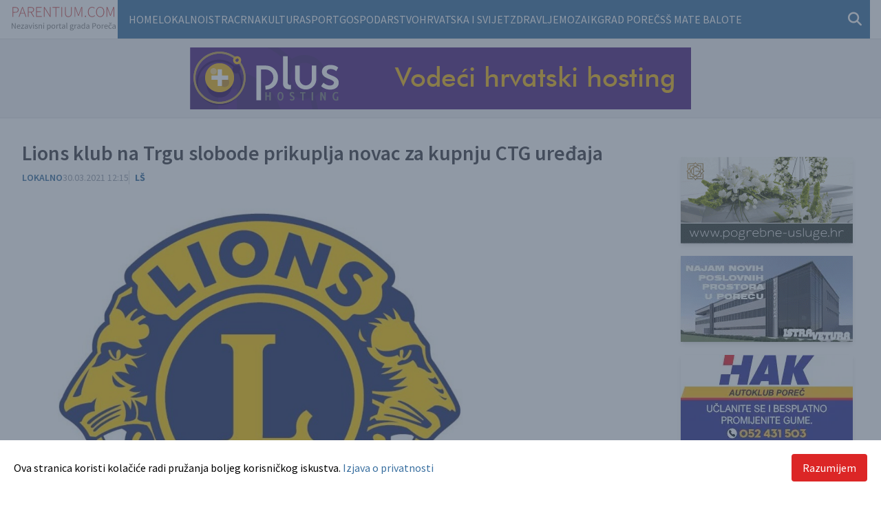

--- FILE ---
content_type: text/html; charset=UTF-8
request_url: https://www.parentium.com/clanak/lions-klub-na-trgu-slobode-prikuplja-novac-za-kupnju-ctg-uredjaja
body_size: 19796
content:
		<!DOCTYPE html>
	<html xmlns="http://www.w3.org/1999/xhtml" lang="hr-HR">
				<head>
			<style>
				[x-cloak] {
					display: none !important;
				}
			</style>
			<meta http-equiv="X-UA-Compatible" content="IE=edge">
			<meta name="viewport" content="width=device-width, initial-scale=1.0, maximum-scale=1.0, user-scalable=no">
			<link rel="preconnect" href="https://fonts.googleapis.com">
			<link rel="preconnect" href="https://fonts.gstatic.com" crossorigin>
			<link href="https://fonts.googleapis.com/css2?family=Source+Sans+Pro:ital,wght@0,400;0,600;0,700;1,400&display=swap" rel="stylesheet">
			<title>
						Lions klub na Trgu slobode prikuplja novac za kupnju CTG uređaja
	-
						Parentium | Vijesti iz Poreča, s Poreštine i šire
				
				</title>
			<link rel="apple-touch-icon" sizes="180x180" href="/dist/apple-touch-icon.png">
			<link rel="icon" type="image/png" sizes="32x32" href="/dist/favicon-32x32.png">
			<link rel="icon" type="image/png" sizes="16x16" href="/dist/favicon-16x16.png">
			<link rel="manifest" href="/dist/site.webmanifest">
			<link rel="mask-icon" href="/dist/safari-pinned-tab.svg" color="#5bbad5">
			<meta name="msapplication-TileColor" content="#da532c">
			<meta name="theme-color" content="#ffffff">
			<link rel="alternate" type="application/rss+xml" title="RSS" href="https://www.parentium.com/feed"/>
					<!-- SEO Tags -->

<meta name="description" content="Akcija će se održati od 1. do 3. travnja od 9 do 15 sati. Na štandovima će biti izloženi predmeti izrađeni povodom Uskrsa koje će posjetitelji dobiti u zamjenu za donacije koje će se prikupljati za CTG uređaj koji je potreban porečkom Domu zdravlja za ginekološku ambulantu.">
<meta property="og:title" content="Lions klub na Trgu slobode prikuplja novac za kupnju CTG uređaja">
<meta property="og:description" content="Akcija će se održati od 1. do 3. travnja od 9 do 15 sati. Na štandovima će biti izloženi predmeti izrađeni povodom Uskrsa koje će posjetitelji dobiti u zamjenu za donacije koje će se prikupljati za CTG uređaj koji je potreban porečkom Domu zdravlja za ginekološku ambulantu.">
<meta property="og:image" content="https://www.parentium.com/content/articles/2021/03/140447/_2000x1050_crop_center-center_85_none/707403/80196_1.webp">
<meta property="og:image:secure_url" content="https://www.parentium.com/content/articles/2021/03/140447/_2000x1050_crop_center-center_85_none/707403/80196_1.webp">
<meta property="og:image:width" content="2000">
<meta property="og:image:height" content="1050">
<meta property="og:url" content="https://www.parentium.com/clanak/lions-klub-na-trgu-slobode-prikuplja-novac-za-kupnju-ctg-uredjaja">
<meta property="og:type" content="website">
<meta name="twitter:card" content="summary_large_image">
<meta name="twitter:title" content="Lions klub na Trgu slobode prikuplja novac za kupnju CTG uređaja">
<meta name="twitter:description" content="Akcija će se održati od 1. do 3. travnja od 9 do 15 sati. Na štandovima će biti izloženi predmeti izrađeni povodom Uskrsa koje će posjetitelji dobiti u zamjenu za donacije koje će se prikupljati za CTG uređaj koji je potreban porečkom Domu zdravlja za ginekološku ambulantu.">
<meta name="twitter:image" content="https://www.parentium.com/content/articles/2021/03/140447/_2000x1050_crop_center-center_85_none/707403/80196_1.webp">
<meta name="twitter:url" content="https://www.parentium.com/clanak/lions-klub-na-trgu-slobode-prikuplja-novac-za-kupnju-ctg-uredjaja">
	<script type="application/ld+json">
		{
							"@context": "https://schema.org",
							"@type": "NewsArticle",
							"headline": "Lions\u0020klub\u0020na\u0020Trgu\u0020slobode\u0020prikuplja\u0020novac\u0020za\u0020kupnju\u0020CTG\u0020ure\u0111aja",
							"datePublished": "2021-03-30T12:15:35+02:00",
							"dateModified": "2022-12-09T22:59:00+01:00",		 
							"image": {
							"@type": "ImageObject",
							"url": "https://www.parentium.com/content/articles/2021/03/140447/_2000x1050_crop_center-center_85_none/707403/80196_1.webp",
							"width": "2000",
							"height": "1050"
							}
							}
	</script>
				<script type="module">!function(){const e=document.createElement("link").relList;if(!(e&&e.supports&&e.supports("modulepreload"))){for(const e of document.querySelectorAll('link[rel="modulepreload"]'))r(e);new MutationObserver((e=>{for(const o of e)if("childList"===o.type)for(const e of o.addedNodes)if("LINK"===e.tagName&&"modulepreload"===e.rel)r(e);else if(e.querySelectorAll)for(const o of e.querySelectorAll("link[rel=modulepreload]"))r(o)})).observe(document,{childList:!0,subtree:!0})}function r(e){if(e.ep)return;e.ep=!0;const r=function(e){const r={};return e.integrity&&(r.integrity=e.integrity),e.referrerpolicy&&(r.referrerPolicy=e.referrerpolicy),"use-credentials"===e.crossorigin?r.credentials="include":"anonymous"===e.crossorigin?r.credentials="omit":r.credentials="same-origin",r}(e);fetch(e.href,r)}}();</script>
<script type="module" src="https://www.parentium.com/dist/assets/app.aae55668.js" crossorigin onload="e=new CustomEvent(&#039;vite-script-loaded&#039;, {detail:{path: &#039;src/js/app.js&#039;}});document.dispatchEvent(e);" integrity="sha384-Xekdef/Xe3trvqqxmX74koCy33ZR9Yekmt2Q9A2ljEfnx6M+sw1wuqhbJyNj9J2v"></script>
<link href="https://www.parentium.com/dist/assets/app.657d566a.css" rel="stylesheet">
			<script src="https://kit.fontawesome.com/1f14094b51.js" crossorigin="anonymous"></script>
				<!-- Global site tag (gtag.js) - Google Analytics -->
	<script async src="https://www.googletagmanager.com/gtag/js?id=G-NQVZZL08PB"></script>
	<script>
		window.dataLayer = window.dataLayer || [];
function gtag() {
dataLayer.push(arguments);
}
gtag('js', new Date());gtag('config', 'G-NQVZZL08PB');	</script>
		<script>window.supportOutdatedBrowsers = '1';
                window.sessionInfoUrl = 'https://www.parentium.com/index.php?p=actions/users/session-info';
                window.counterUrl = 'https://www.parentium.com/counter/counter/count';</script></head>

					<body  class="">
			

			
<div class="mx-auto px-4 w-100 max-w-7xl flex gap-4 flex-row justify-between">
	<a href="/" class="flex items-center justify-center my-2 md:mt-0"><img src="/static/logo-parentium.svg" alt=""></a>

	<div class="md:w-full main-nav">
		<nav class='pl-4 flex align-middle h-full lg:bg-parentium-blue' x-data="{ mobile_menu: false, show: false }">
								<ul class='flex visible-links gap-3 flex-wrap'>
										<li>
						<a class="py-4 block text-white uppercase" href="/">Home</a>
					</li>
																		<li>
								<a class="py-4 block text-white uppercase" href="https://www.parentium.com/clanci/lokalno">Lokalno</a>
							</li>
													<li>
								<a class="py-4 block text-white uppercase" href="https://www.parentium.com/clanci/istra">Istra</a>
							</li>
													<li>
								<a class="py-4 block text-white uppercase" href="https://www.parentium.com/clanci/crna-kronika">Crna</a>
							</li>
													<li>
								<a class="py-4 block text-white uppercase" href="https://www.parentium.com/clanci/kultura">Kultura</a>
							</li>
													<li>
								<a class="py-4 block text-white uppercase" href="https://www.parentium.com/clanci/sport">Sport</a>
							</li>
													<li>
								<a class="py-4 block text-white uppercase" href="https://www.parentium.com/clanci/gospodarstvo">Gospodarstvo</a>
							</li>
													<li>
								<a class="py-4 block text-white uppercase" href="https://www.parentium.com/clanci/hrvatska-i-svijet">Hrvatska i svijet</a>
							</li>
													<li>
								<a class="py-4 block text-white uppercase" href="https://www.parentium.com/clanci/zdravlje">Zdravlje</a>
							</li>
													<li>
								<a class="py-4 block text-white uppercase" href="https://www.parentium.com/clanci/mozaik">Mozaik</a>
							</li>
													<li>
								<a class="py-4 block text-white uppercase" href="https://www.parentium.com/clanci/grad-porec">Grad Poreč</a>
							</li>
													<li>
								<a class="py-4 block text-white uppercase" href="https://www.parentium.com/clanci/ss-mate-balote-porec">SŠ Mate Balote</a>
							</li>
															</ul>
				<div class="ml-auto self-center pr-3 lg:relative">
					<form action="https://www.parentium.com/search">
						<div class="flex">
							<div x-show="show" class="absolute bg-parentium-blue p-3 w-full left-0 lg:left-auto lg:right-0 top-16 md:top-12 lg:top-10 lg:w-80 z-50"><input type="search" name="q" class="bg-white w-full text-base p-3" placeholder="Pretraži..."></div>

							<button type="button" @click="show = !show; mobile_menu = false" class="focus:outline-none text-parentium-blue lg:text-white text-xl ">
								<i class="fas fa-search" x-show="!show"></i>
								<i class="fas fa-times" x-show="show"></i>
							</button>

						</div>
					</form>
				</div>
							</nav>
		</div>
	</div>
			<div
	class="p-3 text-center bg-zinc-100 mb-4 border-y border-zinc-200">
		
				<div class="flex justify-center">
			<div class="swiper swiper-head-banner mx-auto">
				<div class="swiper-wrapper">
											<div class="swiper-slide mx-auto">
																						
<img src="https://www.parentium.com/content/banners/728-90.png" width="728" height="90" class="adWizard" style="cursor:pointer" onclick="adWizard.click(746781, 'https://plus.hr/')" />
													</div>
											<div class="swiper-slide mx-auto">
																						
<img src="https://www.parentium.com/content/banners/mrsavljenje-728X90.png" width="728" height="90" class="adWizard" style="cursor:pointer" onclick="adWizard.click(780252, 'https://app.connypetodenes.com/harmonija/mrsavljenje-autohipnoza')" />
													</div>
									</div>
			</div>
		</div>
	</div>

			
			<div class="mx-auto px-0 md:px-4 w-100 max-w-7xl grid grid-cols-12 gap-4">
				<div class="col-span-12 lg:col-span-9">
							<div
		class="p-4 content-body leading-7 text-zinc-700">

				

		<h1 class="text-3xl font-semibold mb-2">Lions klub na Trgu slobode prikuplja novac za kupnju CTG uređaja</h1>

				<div class="flex flex-row gap-3 mb-6 text-sm">
			
			<div>
															<span class="uppercase text-parentium-blue font-semibold"><a href="https://www.parentium.com/clanci/lokalno">Lokalno</a></span>
												</div>

			<div class="text-gray-500">
					<span class="uppercase text-sm text-gray-400">
		30.03.2021 12:15</span>

			</div>

														
			
							<div class="font-bold uppercase text-parentium-blue border-l border-gray-300 pl-2">
					lš
				</div>
					</div>

										


<div class="grid grid-cols-12 mb-4 lg:mb-6 clear-both  ">
	<div class="col-span-12 lg:col-span-9 ">
		<img src="https://www.parentium.com/content/articles/2021/03/140447/_930x620_crop_top-center_85_none/80196_1.jpg" alt="1">
	</div>
	<div class="col-span-12 text-center lg:text-left lg:col-span-3 border-b border-b-zinc-200 p-2 lg:p-4 lg:flex items-end ">
		<div class="text-sm">
							<div>1</div>
											</div>
	</div>
</div>
				
									<div class="grid grid-cols-12 gap-4 mb-4">
					<div class="col-span-12 lg:col-span-9">
						
							
														
														
								
							
							
							
								
								
								
							Lions klub Poreč organizira donacijsku akciju na Trgu slobode pod nazivom "Za naše najmlađe sugrađane - donirajmo za CTG uređaj Domu zdravlja Poreč".

						

									</div>
				</div>

												<div class="grid grid-cols-12 gap-4 mb-4">
					<div class="col-span-12 lg:col-span-9">
						
							
														
														
								
							
							
							
								
								
								
							Akcija će se održati od četvrtka do subote od 9 do 15 sati. Na štandovima će biti izloženi predmeti izrađeni povodom Uskrsa koje će posjetitelji dobiti u zamjenu za donacije koje će se prikupljati za CTG uređaj koji je potreban porečkom Domu zdravlja za ginekološku ambulantu.

						

									</div>
				</div>

												<div class="grid grid-cols-12 gap-4 mb-4">
					<div class="col-span-12 lg:col-span-9">
						
							
														
														
								
							
							
							
								
								
								
							Pored prikupljanja donacija, od podneva će se svakog dana prirediti i popratni program. Tako u četvrtak nastupa ženska klapa Oleum iz Krasice, u petak mađioničar Magic Albin, dok je subota je rezervirana za nastup ženskog zbora iz Brtonigle Ad Libituma.

						

									</div>
				</div>

												<div class="grid grid-cols-12 gap-4 mb-4">
					<div class="col-span-12 lg:col-span-9">
						
							
														
														
								
							
							
							
								
								
								
							CTG uređajem (kardiografom) se provjerava broj otkucaja srca bebe te dobiva li beba dovoljno kisika iz placente, a test se obično radi u posljednjem tromjesečju trudnoće.

						

									</div>
				</div>

												<div class="grid grid-cols-12 gap-4 mb-4">
					<div class="col-span-12 lg:col-span-9">
						
							
														
														
								
							
							
							
								
								
								
							– Vrijednost uređaja je 45.tisuća kuna, LC Poreč je do sada pribavio 15 tisuća kuna od donacija. Očekujemo prikupiti puni iznos sredstava od građana putem ove akcije kao i od donacija naših poduzetnika i institucija, poručuju iz Lions kluba Poreč.

						

									</div>
				</div>

												<div class="grid grid-cols-12 gap-4 mb-4">
					<div class="col-span-12 lg:col-span-9">
						
							
														
														
								
							
							
							
								
								
								
							Svi poduzetnici i institucije koji žele donirati određeni iznos mogu se javiti na mail tajnik@lions.hr sa svojim podacima nakon čega će dobiti donacijski ugovor. (ls)

						

									</div>
				</div>

					
						
											
						
	</div>
					</div>
				<div class="col-span-12 lg:col-span-3">
											
		<div class="text-center mt-10 mb-4 px-4 md:px-0">

					<div class="swiper swiper-right-banners mx-auto">
				<div class="swiper-wrapper">
											<div class="swiper-slide mx-auto">
							<div class="mb-4 flex mx-auto justify-center sidebarBannerWrapper shadow-md">
								
<img src="https://www.parentium.com/content/banners/gardenija.gif" width="250" height="126" class="" style="cursor:pointer" onclick="adWizard.click(745437, 'https://www.pogrebne-usluge.hr')" />
							</div>
						</div>
											<div class="swiper-slide mx-auto">
							<div class="mb-4 flex mx-auto justify-center sidebarBannerWrapper shadow-md">
								
<img src="https://www.parentium.com/content/banners/istravetura.gif" width="250" height="125" class="" style="cursor:pointer" onclick="adWizard.click(745438, 'https://istravetura.com/')" />
							</div>
						</div>
											<div class="swiper-slide mx-auto">
							<div class="mb-4 flex mx-auto justify-center sidebarBannerWrapper shadow-md">
								
<img src="https://www.parentium.com/content/banners/hak.webp" width="250" height="125" class="" style="cursor:pointer" onclick="adWizard.click(745445, 'https://www.ak-porec.hr/')" />
							</div>
						</div>
											<div class="swiper-slide mx-auto">
							<div class="mb-4 flex mx-auto justify-center sidebarBannerWrapper shadow-md">
								
<img src="https://www.parentium.com/content/banners/silentium.gif" width="250" height="125" class="" style="cursor:pointer" onclick="adWizard.click(745439, 'https://silentium-porec.hr')" />
							</div>
						</div>
											<div class="swiper-slide mx-auto">
							<div class="mb-4 flex mx-auto justify-center sidebarBannerWrapper shadow-md">
								
<img src="https://www.parentium.com/content/banners/AGROFRUCTUS.gif" width="1200" height="720" class="" style="cursor:pointer" onclick="adWizard.click(745432, 'https://agro-fructus.hr/')" />
							</div>
						</div>
											<div class="swiper-slide mx-auto">
							<div class="mb-4 flex mx-auto justify-center sidebarBannerWrapper shadow-md">
								
<img src="https://www.parentium.com/content/banners/matiani.gif" width="250" height="125" class="" style="cursor:pointer" onclick="adWizard.click(745448, 'https://www.tvrtke.hr/porec/lezajevi/matiani')" />
							</div>
						</div>
											<div class="swiper-slide mx-auto">
							<div class="mb-4 flex mx-auto justify-center sidebarBannerWrapper shadow-md">
								
<img src="https://www.parentium.com/content/banners/istraalf.gif" width="250" height="125" class="" style="cursor:pointer" onclick="adWizard.click(745441, 'http://www.istraalf.hr')" />
							</div>
						</div>
											<div class="swiper-slide mx-auto">
							<div class="mb-4 flex mx-auto justify-center sidebarBannerWrapper shadow-md">
								
<img src="https://www.parentium.com/content/banners/ljubo.JPG" width="2216" height="1232" class="" style="cursor:pointer" onclick="adWizard.click(745446, 'https://www.svel.hr/')" />
							</div>
						</div>
									</div>
			</div>
			</div>
									</div>
			</div>

			
<div class="bg-parentium-blue text-white text-xs py-4 border-t-4 border-t-sky-200">
	<div class="mx-auto px-4 w-100 max-w-7xl grid grid-cols-12 gap-4">
		<div class="col-span-12 lg:col-span-4">
			<div class="uppercase">
				&copy; 2003 -
				2026
				Parentium Media -
				<a class="hover:underline" href="https://www.plus.hr">Hosted by Plus.hr</a>
			</div>
		</div>
		<div class="col-span-12 lg:col-span-7 flex flex-wrap justify-center gap-x-3">
							<a href="https://www.parentium.com/impressum" class="text-white text-sm uppercase hover:underline">Impressum</a>
							<a href="https://www.parentium.com/pravila-o-zastiti-privatnosti" class="text-white text-sm uppercase hover:underline">Pravila o zaštiti privatnosti</a>
							<a href="https://www.parentium.com/rss-feed" class="text-white text-sm uppercase hover:underline">RSS feed</a>
							<a href="https://www.parentium.com/autorska-prava" class="text-white text-sm uppercase hover:underline">Autorska prava</a>
							<a href="https://www.parentium.com/uvjeti-koristenja" class="text-white text-sm uppercase hover:underline">Uvjeti korištenja</a>
					</div>
		<div class="col-span-12 lg:col-span-1 text-xl">
			<a href="https://www.facebook.com/Parentium" target="_blank" class="text-white mr-2">
				<i class="fab fa-facebook"></i>
			</a>
			<a href="mailto:vijesti@parentium.com" class="text-white">
				<i class="fas fa-envelope"></i>
			</a>
		</div>
	</div>

</div>
			<div class="inset-0 fixed bg-slate-600 bg-opacity-60 z-50" x-data="{ policyAccepted: localStorage.getItem('policyAccepted') }" x-show="!policyAccepted">
	<div class="bg-white fixed bottom-0 left-0 w-full p-5 ">
		<div class="mx-auto max-w-7xl grid grid-cols-12 gap-4 items-center">
			<div class="col-span-12 lg:col-span-9 ">
				Ova stranica koristi kolačiće radi pružanja boljeg korisničkog iskustva.
				<a href="/pravila-o-zastiti-privatnosti" class="text-parentium-blue hover:underline">
					Izjava o privatnosti</a>
			</div>
			<div class="col-span-12 lg:col-span-3 text-right">
				<button type="button" class="bg-red-600 hover:bg-red-800 text-white px-4 py-2 rounded" @click="localStorage.setItem('policyAccepted', true); policyAccepted = true;">Razumijem</button>
			</div>
		</div>
	</div>
</div>
		<script src="https://www.parentium.com/cpresources/c9877ebd/jquery.js?v=1755756333"></script>
<script src="https://www.parentium.com/cpresources/3f782760/js/counter.js?v=1755756313"></script>
<script src="https://www.parentium.com/cpresources/61c3aea2/js/superagent.js?v=1755756313"></script>
<script src="https://www.parentium.com/cpresources/61c3aea2/js/aw.js?v=1755756313"></script>
<script>window.csrfTokenName = "CRAFT_CSRF_TOKEN";
window.csrfTokenValue = "uUoT9QI4M1erTfTPmzU3-2dAs_WRrKl6VOc-0wBt3Hv7UaHYezjNWdVnJbBHdko0-QWH-cpfAIsgDNmzqc3BPiKTdZFlPq45lRnWmhhwlG4=";</script></body>

	</html>
